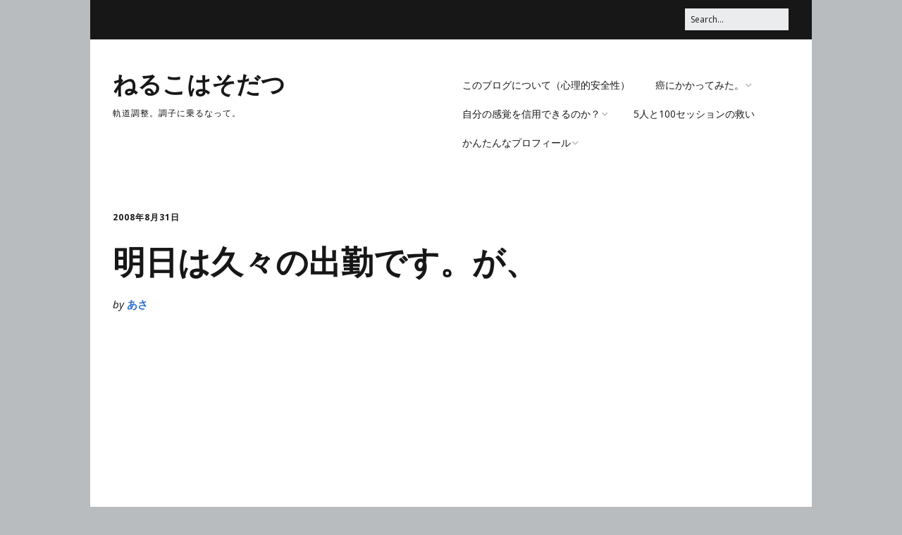

--- FILE ---
content_type: text/html; charset=UTF-8
request_url: https://www.neruko.com/2008/08/31/%E6%98%8E%E6%97%A5%E3%81%AF%E4%B9%85%E3%80%85%E3%81%AE%E5%87%BA%E5%8B%A4%E3%81%A7%E3%81%99%E3%80%82%E3%81%8C%E3%80%81/
body_size: 10530
content:
<!DOCTYPE html>
<!--[if lte IE 9]><html class="no-js IE9 IE" lang="ja"><![endif]-->
<!--[if gt IE 9]><!--><html class="no-js" lang="ja"><!--<![endif]-->
	<head>
				<meta charset="UTF-8" />
	<title>明日は久々の出勤です。が、 &#8211; ねるこはそだつ</title>
<meta name='robots' content='max-image-preview:large' />
			<link rel="dns-prefetch" href="//fonts.googleapis.com" />
			<script type="text/javascript">
			/* <![CDATA[ */
			document.documentElement.className = document.documentElement.className.replace(new RegExp('(^|\\s)no-js(\\s|$)'), '$1js$2');
			/* ]]> */
		</script>
	<link rel="amphtml" href="https://www.neruko.com/2008/08/31/%e6%98%8e%e6%97%a5%e3%81%af%e4%b9%85%e3%80%85%e3%81%ae%e5%87%ba%e5%8b%a4%e3%81%a7%e3%81%99%e3%80%82%e3%81%8c%e3%80%81/amp/" /><meta name="generator" content="AMP for WP 1.1.11"/><link rel='dns-prefetch' href='//platform-api.sharethis.com' />
<link rel='dns-prefetch' href='//www.googletagmanager.com' />
<link rel='dns-prefetch' href='//pagead2.googlesyndication.com' />
<link rel="alternate" type="application/rss+xml" title="ねるこはそだつ &raquo; フィード" href="https://www.neruko.com/feed/" />
<link rel="alternate" type="application/rss+xml" title="ねるこはそだつ &raquo; コメントフィード" href="https://www.neruko.com/comments/feed/" />
<link rel="alternate" type="application/rss+xml" title="ねるこはそだつ &raquo; 明日は久々の出勤です。が、 のコメントのフィード" href="https://www.neruko.com/2008/08/31/%e6%98%8e%e6%97%a5%e3%81%af%e4%b9%85%e3%80%85%e3%81%ae%e5%87%ba%e5%8b%a4%e3%81%a7%e3%81%99%e3%80%82%e3%81%8c%e3%80%81/feed/" />
<link rel="alternate" title="oEmbed (JSON)" type="application/json+oembed" href="https://www.neruko.com/wp-json/oembed/1.0/embed?url=https%3A%2F%2Fwww.neruko.com%2F2008%2F08%2F31%2F%25e6%2598%258e%25e6%2597%25a5%25e3%2581%25af%25e4%25b9%2585%25e3%2580%2585%25e3%2581%25ae%25e5%2587%25ba%25e5%258b%25a4%25e3%2581%25a7%25e3%2581%2599%25e3%2580%2582%25e3%2581%258c%25e3%2580%2581%2F" />
<link rel="alternate" title="oEmbed (XML)" type="text/xml+oembed" href="https://www.neruko.com/wp-json/oembed/1.0/embed?url=https%3A%2F%2Fwww.neruko.com%2F2008%2F08%2F31%2F%25e6%2598%258e%25e6%2597%25a5%25e3%2581%25af%25e4%25b9%2585%25e3%2580%2585%25e3%2581%25ae%25e5%2587%25ba%25e5%258b%25a4%25e3%2581%25a7%25e3%2581%2599%25e3%2580%2582%25e3%2581%258c%25e3%2580%2581%2F&#038;format=xml" />
<style id='wp-img-auto-sizes-contain-inline-css' type='text/css'>
img:is([sizes=auto i],[sizes^="auto," i]){contain-intrinsic-size:3000px 1500px}
/*# sourceURL=wp-img-auto-sizes-contain-inline-css */
</style>
<style id='wp-emoji-styles-inline-css' type='text/css'>

	img.wp-smiley, img.emoji {
		display: inline !important;
		border: none !important;
		box-shadow: none !important;
		height: 1em !important;
		width: 1em !important;
		margin: 0 0.07em !important;
		vertical-align: -0.1em !important;
		background: none !important;
		padding: 0 !important;
	}
/*# sourceURL=wp-emoji-styles-inline-css */
</style>
<link rel='stylesheet' id='wp-block-library-css' href='https://www.neruko.com/wordpress/wp-includes/css/dist/block-library/style.min.css?ver=6.9' type='text/css' media='all' />
<style id='classic-theme-styles-inline-css' type='text/css'>
/*! This file is auto-generated */
.wp-block-button__link{color:#fff;background-color:#32373c;border-radius:9999px;box-shadow:none;text-decoration:none;padding:calc(.667em + 2px) calc(1.333em + 2px);font-size:1.125em}.wp-block-file__button{background:#32373c;color:#fff;text-decoration:none}
/*# sourceURL=/wp-includes/css/classic-themes.min.css */
</style>
<style id='global-styles-inline-css' type='text/css'>
:root{--wp--preset--aspect-ratio--square: 1;--wp--preset--aspect-ratio--4-3: 4/3;--wp--preset--aspect-ratio--3-4: 3/4;--wp--preset--aspect-ratio--3-2: 3/2;--wp--preset--aspect-ratio--2-3: 2/3;--wp--preset--aspect-ratio--16-9: 16/9;--wp--preset--aspect-ratio--9-16: 9/16;--wp--preset--color--black: #000000;--wp--preset--color--cyan-bluish-gray: #abb8c3;--wp--preset--color--white: #ffffff;--wp--preset--color--pale-pink: #f78da7;--wp--preset--color--vivid-red: #cf2e2e;--wp--preset--color--luminous-vivid-orange: #ff6900;--wp--preset--color--luminous-vivid-amber: #fcb900;--wp--preset--color--light-green-cyan: #7bdcb5;--wp--preset--color--vivid-green-cyan: #00d084;--wp--preset--color--pale-cyan-blue: #8ed1fc;--wp--preset--color--vivid-cyan-blue: #0693e3;--wp--preset--color--vivid-purple: #9b51e0;--wp--preset--gradient--vivid-cyan-blue-to-vivid-purple: linear-gradient(135deg,rgb(6,147,227) 0%,rgb(155,81,224) 100%);--wp--preset--gradient--light-green-cyan-to-vivid-green-cyan: linear-gradient(135deg,rgb(122,220,180) 0%,rgb(0,208,130) 100%);--wp--preset--gradient--luminous-vivid-amber-to-luminous-vivid-orange: linear-gradient(135deg,rgb(252,185,0) 0%,rgb(255,105,0) 100%);--wp--preset--gradient--luminous-vivid-orange-to-vivid-red: linear-gradient(135deg,rgb(255,105,0) 0%,rgb(207,46,46) 100%);--wp--preset--gradient--very-light-gray-to-cyan-bluish-gray: linear-gradient(135deg,rgb(238,238,238) 0%,rgb(169,184,195) 100%);--wp--preset--gradient--cool-to-warm-spectrum: linear-gradient(135deg,rgb(74,234,220) 0%,rgb(151,120,209) 20%,rgb(207,42,186) 40%,rgb(238,44,130) 60%,rgb(251,105,98) 80%,rgb(254,248,76) 100%);--wp--preset--gradient--blush-light-purple: linear-gradient(135deg,rgb(255,206,236) 0%,rgb(152,150,240) 100%);--wp--preset--gradient--blush-bordeaux: linear-gradient(135deg,rgb(254,205,165) 0%,rgb(254,45,45) 50%,rgb(107,0,62) 100%);--wp--preset--gradient--luminous-dusk: linear-gradient(135deg,rgb(255,203,112) 0%,rgb(199,81,192) 50%,rgb(65,88,208) 100%);--wp--preset--gradient--pale-ocean: linear-gradient(135deg,rgb(255,245,203) 0%,rgb(182,227,212) 50%,rgb(51,167,181) 100%);--wp--preset--gradient--electric-grass: linear-gradient(135deg,rgb(202,248,128) 0%,rgb(113,206,126) 100%);--wp--preset--gradient--midnight: linear-gradient(135deg,rgb(2,3,129) 0%,rgb(40,116,252) 100%);--wp--preset--font-size--small: 13px;--wp--preset--font-size--medium: 20px;--wp--preset--font-size--large: 36px;--wp--preset--font-size--x-large: 42px;--wp--preset--spacing--20: 0.44rem;--wp--preset--spacing--30: 0.67rem;--wp--preset--spacing--40: 1rem;--wp--preset--spacing--50: 1.5rem;--wp--preset--spacing--60: 2.25rem;--wp--preset--spacing--70: 3.38rem;--wp--preset--spacing--80: 5.06rem;--wp--preset--shadow--natural: 6px 6px 9px rgba(0, 0, 0, 0.2);--wp--preset--shadow--deep: 12px 12px 50px rgba(0, 0, 0, 0.4);--wp--preset--shadow--sharp: 6px 6px 0px rgba(0, 0, 0, 0.2);--wp--preset--shadow--outlined: 6px 6px 0px -3px rgb(255, 255, 255), 6px 6px rgb(0, 0, 0);--wp--preset--shadow--crisp: 6px 6px 0px rgb(0, 0, 0);}:where(.is-layout-flex){gap: 0.5em;}:where(.is-layout-grid){gap: 0.5em;}body .is-layout-flex{display: flex;}.is-layout-flex{flex-wrap: wrap;align-items: center;}.is-layout-flex > :is(*, div){margin: 0;}body .is-layout-grid{display: grid;}.is-layout-grid > :is(*, div){margin: 0;}:where(.wp-block-columns.is-layout-flex){gap: 2em;}:where(.wp-block-columns.is-layout-grid){gap: 2em;}:where(.wp-block-post-template.is-layout-flex){gap: 1.25em;}:where(.wp-block-post-template.is-layout-grid){gap: 1.25em;}.has-black-color{color: var(--wp--preset--color--black) !important;}.has-cyan-bluish-gray-color{color: var(--wp--preset--color--cyan-bluish-gray) !important;}.has-white-color{color: var(--wp--preset--color--white) !important;}.has-pale-pink-color{color: var(--wp--preset--color--pale-pink) !important;}.has-vivid-red-color{color: var(--wp--preset--color--vivid-red) !important;}.has-luminous-vivid-orange-color{color: var(--wp--preset--color--luminous-vivid-orange) !important;}.has-luminous-vivid-amber-color{color: var(--wp--preset--color--luminous-vivid-amber) !important;}.has-light-green-cyan-color{color: var(--wp--preset--color--light-green-cyan) !important;}.has-vivid-green-cyan-color{color: var(--wp--preset--color--vivid-green-cyan) !important;}.has-pale-cyan-blue-color{color: var(--wp--preset--color--pale-cyan-blue) !important;}.has-vivid-cyan-blue-color{color: var(--wp--preset--color--vivid-cyan-blue) !important;}.has-vivid-purple-color{color: var(--wp--preset--color--vivid-purple) !important;}.has-black-background-color{background-color: var(--wp--preset--color--black) !important;}.has-cyan-bluish-gray-background-color{background-color: var(--wp--preset--color--cyan-bluish-gray) !important;}.has-white-background-color{background-color: var(--wp--preset--color--white) !important;}.has-pale-pink-background-color{background-color: var(--wp--preset--color--pale-pink) !important;}.has-vivid-red-background-color{background-color: var(--wp--preset--color--vivid-red) !important;}.has-luminous-vivid-orange-background-color{background-color: var(--wp--preset--color--luminous-vivid-orange) !important;}.has-luminous-vivid-amber-background-color{background-color: var(--wp--preset--color--luminous-vivid-amber) !important;}.has-light-green-cyan-background-color{background-color: var(--wp--preset--color--light-green-cyan) !important;}.has-vivid-green-cyan-background-color{background-color: var(--wp--preset--color--vivid-green-cyan) !important;}.has-pale-cyan-blue-background-color{background-color: var(--wp--preset--color--pale-cyan-blue) !important;}.has-vivid-cyan-blue-background-color{background-color: var(--wp--preset--color--vivid-cyan-blue) !important;}.has-vivid-purple-background-color{background-color: var(--wp--preset--color--vivid-purple) !important;}.has-black-border-color{border-color: var(--wp--preset--color--black) !important;}.has-cyan-bluish-gray-border-color{border-color: var(--wp--preset--color--cyan-bluish-gray) !important;}.has-white-border-color{border-color: var(--wp--preset--color--white) !important;}.has-pale-pink-border-color{border-color: var(--wp--preset--color--pale-pink) !important;}.has-vivid-red-border-color{border-color: var(--wp--preset--color--vivid-red) !important;}.has-luminous-vivid-orange-border-color{border-color: var(--wp--preset--color--luminous-vivid-orange) !important;}.has-luminous-vivid-amber-border-color{border-color: var(--wp--preset--color--luminous-vivid-amber) !important;}.has-light-green-cyan-border-color{border-color: var(--wp--preset--color--light-green-cyan) !important;}.has-vivid-green-cyan-border-color{border-color: var(--wp--preset--color--vivid-green-cyan) !important;}.has-pale-cyan-blue-border-color{border-color: var(--wp--preset--color--pale-cyan-blue) !important;}.has-vivid-cyan-blue-border-color{border-color: var(--wp--preset--color--vivid-cyan-blue) !important;}.has-vivid-purple-border-color{border-color: var(--wp--preset--color--vivid-purple) !important;}.has-vivid-cyan-blue-to-vivid-purple-gradient-background{background: var(--wp--preset--gradient--vivid-cyan-blue-to-vivid-purple) !important;}.has-light-green-cyan-to-vivid-green-cyan-gradient-background{background: var(--wp--preset--gradient--light-green-cyan-to-vivid-green-cyan) !important;}.has-luminous-vivid-amber-to-luminous-vivid-orange-gradient-background{background: var(--wp--preset--gradient--luminous-vivid-amber-to-luminous-vivid-orange) !important;}.has-luminous-vivid-orange-to-vivid-red-gradient-background{background: var(--wp--preset--gradient--luminous-vivid-orange-to-vivid-red) !important;}.has-very-light-gray-to-cyan-bluish-gray-gradient-background{background: var(--wp--preset--gradient--very-light-gray-to-cyan-bluish-gray) !important;}.has-cool-to-warm-spectrum-gradient-background{background: var(--wp--preset--gradient--cool-to-warm-spectrum) !important;}.has-blush-light-purple-gradient-background{background: var(--wp--preset--gradient--blush-light-purple) !important;}.has-blush-bordeaux-gradient-background{background: var(--wp--preset--gradient--blush-bordeaux) !important;}.has-luminous-dusk-gradient-background{background: var(--wp--preset--gradient--luminous-dusk) !important;}.has-pale-ocean-gradient-background{background: var(--wp--preset--gradient--pale-ocean) !important;}.has-electric-grass-gradient-background{background: var(--wp--preset--gradient--electric-grass) !important;}.has-midnight-gradient-background{background: var(--wp--preset--gradient--midnight) !important;}.has-small-font-size{font-size: var(--wp--preset--font-size--small) !important;}.has-medium-font-size{font-size: var(--wp--preset--font-size--medium) !important;}.has-large-font-size{font-size: var(--wp--preset--font-size--large) !important;}.has-x-large-font-size{font-size: var(--wp--preset--font-size--x-large) !important;}
:where(.wp-block-post-template.is-layout-flex){gap: 1.25em;}:where(.wp-block-post-template.is-layout-grid){gap: 1.25em;}
:where(.wp-block-term-template.is-layout-flex){gap: 1.25em;}:where(.wp-block-term-template.is-layout-grid){gap: 1.25em;}
:where(.wp-block-columns.is-layout-flex){gap: 2em;}:where(.wp-block-columns.is-layout-grid){gap: 2em;}
:root :where(.wp-block-pullquote){font-size: 1.5em;line-height: 1.6;}
/*# sourceURL=global-styles-inline-css */
</style>
<link rel='stylesheet' id='make-google-font-css' href='//fonts.googleapis.com/css?family=Open+Sans%3Aregular%2Citalic%2C700&#038;ver=1.10.9#038;subset=latin' type='text/css' media='all' />
<link rel='stylesheet' id='font-awesome-css' href='https://www.neruko.com/wordpress/wp-content/themes/make/css/libs/font-awesome/css/font-awesome.min.css?ver=5.15.2' type='text/css' media='all' />
<link rel='stylesheet' id='make-main-css' href='https://www.neruko.com/wordpress/wp-content/themes/make/style.css?ver=1.10.9' type='text/css' media='all' />
<link rel='stylesheet' id='make-print-css' href='https://www.neruko.com/wordpress/wp-content/themes/make/css/print.css?ver=1.10.9' type='text/css' media='print' />
<script type="text/javascript" src="https://www.neruko.com/wordpress/wp-includes/js/jquery/jquery.min.js?ver=3.7.1" id="jquery-core-js"></script>
<script type="text/javascript" src="https://www.neruko.com/wordpress/wp-includes/js/jquery/jquery-migrate.min.js?ver=3.4.1" id="jquery-migrate-js"></script>
<script type="text/javascript" src="//platform-api.sharethis.com/js/sharethis.js#source=googleanalytics-wordpress#product=ga&amp;property=5cdec2fadc07bd00120822d8" id="googleanalytics-platform-sharethis-js"></script>

<!-- Site Kit によって追加された Google タグ（gtag.js）スニペット -->
<!-- Google アナリティクス スニペット (Site Kit が追加) -->
<script type="text/javascript" src="https://www.googletagmanager.com/gtag/js?id=GT-5TGZVZR" id="google_gtagjs-js" async></script>
<script type="text/javascript" id="google_gtagjs-js-after">
/* <![CDATA[ */
window.dataLayer = window.dataLayer || [];function gtag(){dataLayer.push(arguments);}
gtag("set","linker",{"domains":["www.neruko.com"]});
gtag("js", new Date());
gtag("set", "developer_id.dZTNiMT", true);
gtag("config", "GT-5TGZVZR");
//# sourceURL=google_gtagjs-js-after
/* ]]> */
</script>
<link rel="https://api.w.org/" href="https://www.neruko.com/wp-json/" /><link rel="alternate" title="JSON" type="application/json" href="https://www.neruko.com/wp-json/wp/v2/posts/230" /><link rel="EditURI" type="application/rsd+xml" title="RSD" href="https://www.neruko.com/wordpress/xmlrpc.php?rsd" />
<meta name="generator" content="WordPress 6.9" />
<link rel="canonical" href="https://www.neruko.com/2008/08/31/%e6%98%8e%e6%97%a5%e3%81%af%e4%b9%85%e3%80%85%e3%81%ae%e5%87%ba%e5%8b%a4%e3%81%a7%e3%81%99%e3%80%82%e3%81%8c%e3%80%81/" />
<link rel='shortlink' href='https://www.neruko.com/?p=230' />
<meta name="generator" content="Site Kit by Google 1.170.0" />		<meta name="viewport" content="width=device-width, initial-scale=1" />
				<link rel="pingback" href="https://www.neruko.com/wordpress/xmlrpc.php">
	
<!-- Site Kit が追加した Google AdSense メタタグ -->
<meta name="google-adsense-platform-account" content="ca-host-pub-2644536267352236">
<meta name="google-adsense-platform-domain" content="sitekit.withgoogle.com">
<!-- Site Kit が追加した End Google AdSense メタタグ -->
<meta name="generator" content="Elementor 3.34.1; features: e_font_icon_svg, additional_custom_breakpoints; settings: css_print_method-external, google_font-enabled, font_display-auto">
<style type="text/css">.recentcomments a{display:inline !important;padding:0 !important;margin:0 !important;}</style>			<style>
				.e-con.e-parent:nth-of-type(n+4):not(.e-lazyloaded):not(.e-no-lazyload),
				.e-con.e-parent:nth-of-type(n+4):not(.e-lazyloaded):not(.e-no-lazyload) * {
					background-image: none !important;
				}
				@media screen and (max-height: 1024px) {
					.e-con.e-parent:nth-of-type(n+3):not(.e-lazyloaded):not(.e-no-lazyload),
					.e-con.e-parent:nth-of-type(n+3):not(.e-lazyloaded):not(.e-no-lazyload) * {
						background-image: none !important;
					}
				}
				@media screen and (max-height: 640px) {
					.e-con.e-parent:nth-of-type(n+2):not(.e-lazyloaded):not(.e-no-lazyload),
					.e-con.e-parent:nth-of-type(n+2):not(.e-lazyloaded):not(.e-no-lazyload) * {
						background-image: none !important;
					}
				}
			</style>
			
<!-- Google AdSense スニペット (Site Kit が追加) -->
<script type="text/javascript" async="async" src="https://pagead2.googlesyndication.com/pagead/js/adsbygoogle.js?client=ca-pub-2587926084159727&amp;host=ca-host-pub-2644536267352236" crossorigin="anonymous"></script>

<!-- (ここまで) Google AdSense スニペット (Site Kit が追加) -->
	</head>

	<body class="wp-singular post-template-default single single-post postid-230 single-format-standard wp-theme-make view-post boxed no-sidebar elementor-default elementor-kit-18211">
				<div id="site-wrapper" class="site-wrapper">
			<a class="skip-link screen-reader-text" href="#site-content">Skip to content</a>

			
<header id="site-header" class="site-header header-layout-1" role="banner">
		<div class="header-bar right-content">
		<div class="container">
			
<form role="search" method="get" class="search-form" action="https://www.neruko.com/">
	<input type="search" class="search-field" id="search-field" placeholder="Search&hellip;" title="Press Enter to submit your search" value="" name="s" aria-label="Search for:">
	<input type="submit" class="search-submit" value="Search" aria-label="Search" role="button">
</form>
						
			
		</div>
	</div>
		<div class="site-header-main">
		<div class="container">
			<div class="site-branding">
												<h1 class="site-title">
					<a href="https://www.neruko.com/" rel="home">ねるこはそだつ</a>
				</h1>
												<span class="site-description">
					軌道調整。調子に乗るなって。				</span>
							</div>

			
<nav id="site-navigation" class="site-navigation" role="navigation">
			<button class="menu-toggle">Menu</button>
		<div class=" mobile-menu"><ul id="menu-%e9%9b%91%e6%96%87%e9%9b%86%e7%a9%8d%e6%89%80" class="menu"><li id="menu-item-18585" class="menu-item menu-item-type-post_type menu-item-object-page menu-item-18585"><a href="https://www.neruko.com/%e3%81%93%e3%81%ae%e3%83%96%e3%83%ad%e3%82%b0%e3%81%ab%e3%81%a4%e3%81%84%e3%81%a6%ef%bc%88%e5%bf%83%e7%90%86%e7%9a%84%e5%ae%89%e5%85%a8%e6%80%a7%ef%bc%89/">このブログについて（心理的安全性）</a></li>
<li id="menu-item-12977" class="menu-item menu-item-type-post_type menu-item-object-page menu-item-has-children menu-item-12977"><a href="https://www.neruko.com/%e7%99%8c%e3%81%ab%e3%81%8b%e3%81%8b%e3%81%a3%e3%81%a6%e3%81%bf%e3%81%9f%e3%80%82/">癌にかかってみた。</a>
<ul class="sub-menu">
	<li id="menu-item-15830" class="menu-item menu-item-type-post_type menu-item-object-page menu-item-15830"><a href="https://www.neruko.com/%e7%99%8c%e3%81%ab%e3%81%8b%e3%81%8b%e3%81%a3%e3%81%a6%e3%81%bf%e3%81%9f%e3%80%82/%e8%84%b3%e3%81%bf%e3%81%9d%e3%81%bb%e3%81%98%e3%81%8f%e3%82%89%e3%82%8c%e3%81%a6%e3%81%bf%e3%81%9f%e3%80%82/">脳みそほじくられてみた。</a></li>
</ul>
</li>
<li id="menu-item-12979" class="menu-item menu-item-type-post_type menu-item-object-page menu-item-has-children menu-item-12979"><a href="https://www.neruko.com/%e8%87%aa%e5%88%86%e3%81%ae%e6%84%9f%e8%a6%9a%e3%82%92%e4%bf%a1%e7%94%a8%e3%81%a7%e3%81%8d%e3%82%8b%e3%81%ae%e3%81%8b%ef%bc%9f/">自分の感覚を信用できるのか？</a>
<ul class="sub-menu">
	<li id="menu-item-12981" class="menu-item menu-item-type-post_type menu-item-object-page menu-item-12981"><a href="https://www.neruko.com/%e3%80%8c%e6%ad%bb%e3%81%ab%e3%81%9f%e3%81%84%e3%80%8d%e3%81%a8%e6%80%9d%e3%81%86%e3%81%93%e3%81%a8%e3%81%ab%e3%81%a4%e3%81%84%e3%81%a6%e3%80%82/">「死にたい」と思うことについて。</a></li>
	<li id="menu-item-12980" class="menu-item menu-item-type-post_type menu-item-object-page menu-item-12980"><a href="https://www.neruko.com/%e3%80%8c%e7%97%85%e8%ad%98%e3%80%8d%e3%81%ab%e3%81%a4%e3%81%84%e3%81%a6/">「病識」について</a></li>
</ul>
</li>
<li id="menu-item-12978" class="menu-item menu-item-type-post_type menu-item-object-page menu-item-12978"><a href="https://www.neruko.com/20%e4%ba%ba%e3%81%a8200%e3%82%bb%e3%83%83%e3%82%b7%e3%83%a7%e3%83%b3%e3%81%ae%e6%95%91%e3%81%84/">5人と100セッションの救い</a></li>
<li id="menu-item-12982" class="menu-item menu-item-type-post_type menu-item-object-page menu-item-has-children menu-item-12982"><a href="https://www.neruko.com/%e3%81%8b%e3%82%93%e3%81%9f%e3%82%93%e3%81%aa%e3%83%97%e3%83%ad%e3%83%95%e3%82%a3%e3%83%bc%e3%83%ab/">かんたんなプロフィール</a>
<ul class="sub-menu">
	<li id="menu-item-12983" class="menu-item menu-item-type-post_type menu-item-object-page menu-item-12983"><a href="https://www.neruko.com/%e3%81%8b%e3%82%93%e3%81%9f%e3%82%93%e3%81%aa%e3%83%97%e3%83%ad%e3%83%95%e3%82%a3%e3%83%bc%e3%83%ab/%e3%83%97%e3%83%ad%e3%83%95%e3%82%a3%e3%83%bc%e3%83%ab/">プロフィール（発病～仕事遍歴編）</a></li>
</ul>
</li>
</ul></div></nav>		</div>
	</div>
</header>
			<div id="site-content" class="site-content">
				<div class="container">

<main id="site-main" class="site-main" role="main">

			
<article id="post-230" class="post-230 post type-post status-publish format-standard hentry category-psw category-work category-computer">
		<header class="entry-header">
		<div class="entry-meta">

<time class="entry-date published" datetime="2008-08-31T21:30:52+09:00">2008年8月31日</time>
</div>


<h1 class="entry-title">
			明日は久々の出勤です。が、	</h1>
<div class="entry-meta">

<div class="entry-author">
		<div class="entry-author-byline">
		by <a class="vcard fn" href="https://www.neruko.com/author/asa/">あさ</a>	</div>
		<div class="entry-author-bio">
		<p>山ほどの病気と資格と怨念と笑いで腹と頭を抱えてのたうち回っております。何であるのかよくわからない死に直面しつつも、とりあえず自分が死んだら、皆が幸せになるように、非道な進路を取って日々邁進してまいります。</p>
	</div>
	</div>
	<div class="entry-comment-count">
		<a href="https://www.neruko.com/2008/08/31/%e6%98%8e%e6%97%a5%e3%81%af%e4%b9%85%e3%80%85%e3%81%ae%e5%87%ba%e5%8b%a4%e3%81%a7%e3%81%99%e3%80%82%e3%81%8c%e3%80%81/#respond">コメントはまだありません</a>
	</div>
</div>	</header>
	
	<div class="entry-content">
				<p>今日は、PSW試験の模擬試験問題の専門科目ぶんを解いてました。<br />
80問140分。時間的に厳しい試験だと再認識。</p>
<p>さて、実習期間中にもかかわらず、明日は仕事場に出勤です。</p>
<p>自立支援法の給付の請求と給料・工賃の計算を2日間で終える予定。<br />
PSWの試験終わったらシステム見直そう。<br />
データ参照系の画面も追加しておかなくちゃ。</p>
<p>現状、データは残っていても引っ張り出して加工する部分が弱いのでなんか報告の必要が出るたびに面倒なことになってます。あらかじめどんなデータが欲しいか施設長の方から言っておいてくれさえすれば作っとくのに。役所の書類が唐突に回ってきたりするから…。さらにそれを施設長が何にも言わずにひとりで処理しようとするし。データベースを何のために組んでると思ってるのか…。。</p>
<p>やりたいことはいっぱいあるけどなあ。<br />
今の仕事場で長く続けるべきか否か迷うところもあるし。<br />
実習行って病院の人たちの仕事ぶりを見て分業できるっていいなと思った。<br />
再就職も難しいから今のまま頑張るしかないのかなあ。</p>
<p>とりあえず、ストレスが高じてイーサネットコンバータとスイッチングハブを衝動買い。<br />
隙を見て職場にイントラネットを構築してやる。</p>
<p><strong>…自腹で…。</strong></p>
<table>
<tr>
<td>
<iframe src="http://rcm-jp.amazon.co.jp/e/cm?t=neruko-22&#038;o=9&#038;p=8&#038;l=as1&#038;asins=B000BFVI9Q&#038;fc1=000000&#038;IS2=1&#038;lt1=_blank&#038;m=amazon&#038;lc1=0000FF&#038;bc1=FFFFFF&#038;bg1=FFFFFF&#038;f=ifr" style="width:120px;height:240px;" scrolling="no" marginwidth="0" marginheight="0" frameborder="0"></iframe>
</td>
<td>
<iframe src="http://rcm-jp.amazon.co.jp/e/cm?t=neruko-22&#038;o=9&#038;p=8&#038;l=as1&#038;asins=B0012SCZ2U&#038;fc1=000000&#038;IS2=1&#038;lt1=_blank&#038;m=amazon&#038;lc1=0000FF&#038;bc1=FFFFFF&#038;bg1=FFFFFF&#038;f=ifr" style="width:120px;height:240px;" scrolling="no" marginwidth="0" marginheight="0" frameborder="0"></iframe>
</td>
</tr>
</table>
		
	</div>

		<footer class="entry-footer">
		<div class="entry-meta">
</div>
	<i class="fa fa-file"></i> <ul class="post-categories">
	<li><a href="https://www.neruko.com/category/license/psw/" rel="category tag">PSW</a></li>
	<li><a href="https://www.neruko.com/category/work/" rel="category tag">おしごと</a></li>
	<li><a href="https://www.neruko.com/category/computer/" rel="category tag">計算機遊び</a></li></ul>	</footer>
	</article>
		<nav class="navigation post-navigation" role="navigation">
	<span class="screen-reader-text">Post navigation</span>
	<div class="nav-links">
		<div class="nav-previous"><a href="https://www.neruko.com/2008/09/02/%e7%b7%8f%e7%90%86%e3%82%82%e8%be%9e%e3%82%81%e3%82%8b%e3%81%ae%e3%81%a0%e3%81%8b%e3%82%89/" rel="next">総理も辞めるのだから</a></div><div class="nav-next"><a href="https://www.neruko.com/2008/08/31/%e5%9b%bd%e5%ae%b6%e8%a9%a6%e9%a8%93%e5%af%be%e7%ad%96%e3%82%b9%e3%82%bf%e3%83%bc%e3%83%88%e3%80%81%e5%85%88%e3%81%8c%e8%a6%8b%e3%81%88%e3%81%aa%e3%81%8f%e3%81%a6%e4%b8%8d%e5%ae%89%e3%81%a7%e3%81%99/" rel="prev">国家試験対策スタート、先が見えなくて…</a></div>	</div>
</nav>
		

<div id="comments" class="comments-area">
	
	
		<div id="respond" class="comment-respond">
		<h3 id="reply-title" class="comment-reply-title">コメントを残す</h3><form action="https://www.neruko.com/wordpress/wp-comments-post.php" method="post" id="commentform" class="comment-form"><p class="comment-notes"><span id="email-notes">メールアドレスが公開されることはありません。</span> <span class="required-field-message"><span class="required">※</span> が付いている欄は必須項目です</span></p><p class="comment-form-comment"><label for="comment">コメント <span class="required">※</span></label> <textarea id="comment" name="comment" cols="45" rows="8" maxlength="65525" required></textarea></p><p class="comment-form-author"><label for="author">名前</label> <input id="author" name="author" type="text" value="" size="30" maxlength="245" autocomplete="name" /></p>
<p class="comment-form-email"><label for="email">メール</label> <input id="email" name="email" type="email" value="" size="30" maxlength="100" aria-describedby="email-notes" autocomplete="email" /></p>
<p class="comment-form-url"><label for="url">サイト</label> <input id="url" name="url" type="url" value="" size="30" maxlength="200" autocomplete="url" /></p>
<p class="comment-form-cookies-consent"><input id="wp-comment-cookies-consent" name="wp-comment-cookies-consent" type="checkbox" value="yes" /> <label for="wp-comment-cookies-consent">次回のコメントで使用するためブラウザーに自分の名前、メールアドレス、サイトを保存する。</label></p>
<p class="form-submit"><input name="submit" type="submit" id="submit" class="submit" value="コメントを送信" /> <input type='hidden' name='comment_post_ID' value='230' id='comment_post_ID' />
<input type='hidden' name='comment_parent' id='comment_parent' value='0' />
</p><p style="display: none;"><input type="hidden" id="akismet_comment_nonce" name="akismet_comment_nonce" value="68a6924869" /></p><p style="display: none !important;" class="akismet-fields-container" data-prefix="ak_"><label>&#916;<textarea name="ak_hp_textarea" cols="45" rows="8" maxlength="100"></textarea></label><input type="hidden" id="ak_js_1" name="ak_js" value="186"/><script>document.getElementById( "ak_js_1" ).setAttribute( "value", ( new Date() ).getTime() );</script></p></form>	</div><!-- #respond -->
	</div>
	
</main>



				</div>
			</div>

			
<footer id="site-footer" class="site-footer footer-layout-1" role="contentinfo">
	<div class="container">
				<div class="footer-widget-container columns-3">
			<section id="footer-1" class="widget-area footer-1 active" role="complementary">
			&nbsp;
	</section><section id="footer-2" class="widget-area footer-2 active" role="complementary">
			&nbsp;
	</section><section id="footer-3" class="widget-area footer-3 active" role="complementary">
	<aside id="custom_html-9" class="widget_text widget widget_custom_html"><div class="textwidget custom-html-widget"><a href="//www.blogmura.com/ranking.html"><img src="//www.blogmura.com/img/www88_31_3.gif" width="88" height="31" border="0" alt="ブログランキング・にほんブログ村へ" /></a><br /><a href="//www.blogmura.com/ranking.html">にほんブログ村</a></div></aside></section>		</div>
		
		
<div class="site-info">
	
		<div class="footer-credit">
		Built with <a class="theme-name" href="https://thethemefoundry.com/make/" target="_blank">Make</a>. Your friendly WordPress page builder theme.	</div>
	</div>

				<div class="footer-social-links">
			<ul class="social-customizer social-links">
				<li class="make-social-icon">
					<a href="https://www.neruko.com/feed/">
						<i class="fa fa-fw fa-rss" aria-hidden="true"></i>
						<span class="screen-reader-text">RSS</span>
					</a>
				</li>
			</ul>
			</div>
		</div>
</footer>		</div>

		<script type="speculationrules">
{"prefetch":[{"source":"document","where":{"and":[{"href_matches":"/*"},{"not":{"href_matches":["/wordpress/wp-*.php","/wordpress/wp-admin/*","/wordpress/wp-content/uploads/*","/wordpress/wp-content/*","/wordpress/wp-content/plugins/*","/wordpress/wp-content/themes/make/*","/*\\?(.+)"]}},{"not":{"selector_matches":"a[rel~=\"nofollow\"]"}},{"not":{"selector_matches":".no-prefetch, .no-prefetch a"}}]},"eagerness":"conservative"}]}
</script>
			<script>
				const lazyloadRunObserver = () => {
					const lazyloadBackgrounds = document.querySelectorAll( `.e-con.e-parent:not(.e-lazyloaded)` );
					const lazyloadBackgroundObserver = new IntersectionObserver( ( entries ) => {
						entries.forEach( ( entry ) => {
							if ( entry.isIntersecting ) {
								let lazyloadBackground = entry.target;
								if( lazyloadBackground ) {
									lazyloadBackground.classList.add( 'e-lazyloaded' );
								}
								lazyloadBackgroundObserver.unobserve( entry.target );
							}
						});
					}, { rootMargin: '200px 0px 200px 0px' } );
					lazyloadBackgrounds.forEach( ( lazyloadBackground ) => {
						lazyloadBackgroundObserver.observe( lazyloadBackground );
					} );
				};
				const events = [
					'DOMContentLoaded',
					'elementor/lazyload/observe',
				];
				events.forEach( ( event ) => {
					document.addEventListener( event, lazyloadRunObserver );
				} );
			</script>
			<script type="text/javascript" id="make-frontend-js-extra">
/* <![CDATA[ */
var MakeFrontEnd = {"fitvids":{"selectors":""}};
//# sourceURL=make-frontend-js-extra
/* ]]> */
</script>
<script type="text/javascript" src="https://www.neruko.com/wordpress/wp-content/themes/make/js/frontend.js?ver=1.10.9" id="make-frontend-js"></script>
<script type="text/javascript" src="https://www.neruko.com/wordpress/wp-content/themes/make/js/formatting/dynamic-stylesheet/dynamic-stylesheet.js?ver=1.10.9" id="make-dynamic-stylesheet-js"></script>
<script defer type="text/javascript" src="https://www.neruko.com/wordpress/wp-content/plugins/akismet/_inc/akismet-frontend.js?ver=1762982794" id="akismet-frontend-js"></script>
<script id="wp-emoji-settings" type="application/json">
{"baseUrl":"https://s.w.org/images/core/emoji/17.0.2/72x72/","ext":".png","svgUrl":"https://s.w.org/images/core/emoji/17.0.2/svg/","svgExt":".svg","source":{"concatemoji":"https://www.neruko.com/wordpress/wp-includes/js/wp-emoji-release.min.js?ver=6.9"}}
</script>
<script type="module">
/* <![CDATA[ */
/*! This file is auto-generated */
const a=JSON.parse(document.getElementById("wp-emoji-settings").textContent),o=(window._wpemojiSettings=a,"wpEmojiSettingsSupports"),s=["flag","emoji"];function i(e){try{var t={supportTests:e,timestamp:(new Date).valueOf()};sessionStorage.setItem(o,JSON.stringify(t))}catch(e){}}function c(e,t,n){e.clearRect(0,0,e.canvas.width,e.canvas.height),e.fillText(t,0,0);t=new Uint32Array(e.getImageData(0,0,e.canvas.width,e.canvas.height).data);e.clearRect(0,0,e.canvas.width,e.canvas.height),e.fillText(n,0,0);const a=new Uint32Array(e.getImageData(0,0,e.canvas.width,e.canvas.height).data);return t.every((e,t)=>e===a[t])}function p(e,t){e.clearRect(0,0,e.canvas.width,e.canvas.height),e.fillText(t,0,0);var n=e.getImageData(16,16,1,1);for(let e=0;e<n.data.length;e++)if(0!==n.data[e])return!1;return!0}function u(e,t,n,a){switch(t){case"flag":return n(e,"\ud83c\udff3\ufe0f\u200d\u26a7\ufe0f","\ud83c\udff3\ufe0f\u200b\u26a7\ufe0f")?!1:!n(e,"\ud83c\udde8\ud83c\uddf6","\ud83c\udde8\u200b\ud83c\uddf6")&&!n(e,"\ud83c\udff4\udb40\udc67\udb40\udc62\udb40\udc65\udb40\udc6e\udb40\udc67\udb40\udc7f","\ud83c\udff4\u200b\udb40\udc67\u200b\udb40\udc62\u200b\udb40\udc65\u200b\udb40\udc6e\u200b\udb40\udc67\u200b\udb40\udc7f");case"emoji":return!a(e,"\ud83e\u1fac8")}return!1}function f(e,t,n,a){let r;const o=(r="undefined"!=typeof WorkerGlobalScope&&self instanceof WorkerGlobalScope?new OffscreenCanvas(300,150):document.createElement("canvas")).getContext("2d",{willReadFrequently:!0}),s=(o.textBaseline="top",o.font="600 32px Arial",{});return e.forEach(e=>{s[e]=t(o,e,n,a)}),s}function r(e){var t=document.createElement("script");t.src=e,t.defer=!0,document.head.appendChild(t)}a.supports={everything:!0,everythingExceptFlag:!0},new Promise(t=>{let n=function(){try{var e=JSON.parse(sessionStorage.getItem(o));if("object"==typeof e&&"number"==typeof e.timestamp&&(new Date).valueOf()<e.timestamp+604800&&"object"==typeof e.supportTests)return e.supportTests}catch(e){}return null}();if(!n){if("undefined"!=typeof Worker&&"undefined"!=typeof OffscreenCanvas&&"undefined"!=typeof URL&&URL.createObjectURL&&"undefined"!=typeof Blob)try{var e="postMessage("+f.toString()+"("+[JSON.stringify(s),u.toString(),c.toString(),p.toString()].join(",")+"));",a=new Blob([e],{type:"text/javascript"});const r=new Worker(URL.createObjectURL(a),{name:"wpTestEmojiSupports"});return void(r.onmessage=e=>{i(n=e.data),r.terminate(),t(n)})}catch(e){}i(n=f(s,u,c,p))}t(n)}).then(e=>{for(const n in e)a.supports[n]=e[n],a.supports.everything=a.supports.everything&&a.supports[n],"flag"!==n&&(a.supports.everythingExceptFlag=a.supports.everythingExceptFlag&&a.supports[n]);var t;a.supports.everythingExceptFlag=a.supports.everythingExceptFlag&&!a.supports.flag,a.supports.everything||((t=a.source||{}).concatemoji?r(t.concatemoji):t.wpemoji&&t.twemoji&&(r(t.twemoji),r(t.wpemoji)))});
//# sourceURL=https://www.neruko.com/wordpress/wp-includes/js/wp-emoji-loader.min.js
/* ]]> */
</script>

	</body>
</html>

--- FILE ---
content_type: text/html; charset=utf-8
request_url: https://www.google.com/recaptcha/api2/aframe
body_size: 265
content:
<!DOCTYPE HTML><html><head><meta http-equiv="content-type" content="text/html; charset=UTF-8"></head><body><script nonce="OZiSt-U234dyw9nchww76g">/** Anti-fraud and anti-abuse applications only. See google.com/recaptcha */ try{var clients={'sodar':'https://pagead2.googlesyndication.com/pagead/sodar?'};window.addEventListener("message",function(a){try{if(a.source===window.parent){var b=JSON.parse(a.data);var c=clients[b['id']];if(c){var d=document.createElement('img');d.src=c+b['params']+'&rc='+(localStorage.getItem("rc::a")?sessionStorage.getItem("rc::b"):"");window.document.body.appendChild(d);sessionStorage.setItem("rc::e",parseInt(sessionStorage.getItem("rc::e")||0)+1);localStorage.setItem("rc::h",'1768357758860');}}}catch(b){}});window.parent.postMessage("_grecaptcha_ready", "*");}catch(b){}</script></body></html>